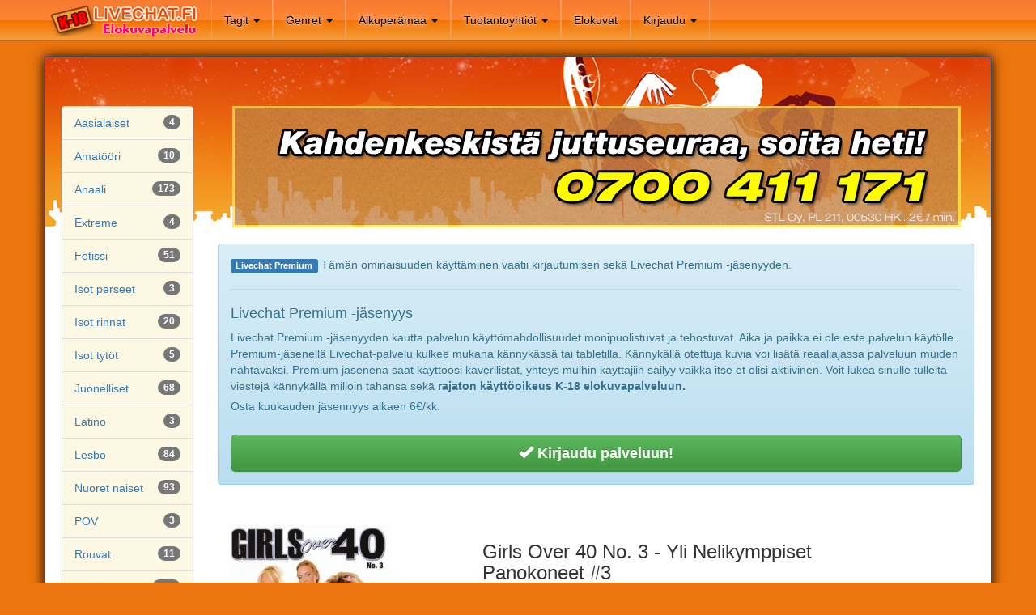

--- FILE ---
content_type: text/html; charset=UTF-8
request_url: http://elokuvat.livechat.fi/e/11184/Girls+Over+40+No.+3+-+Yli+Nelikymppiset+Panokoneet+%233
body_size: 3947
content:
<!DOCTYPE html><html lang="en"><head><meta charset="utf-8"><meta name="viewport" content="width=device-width, initial-scale=1.0"><title>Video | Livechat-elokuvapalvelu</title><link href="//maxcdn.bootstrapcdn.com/bootstrap/3.3.4/css/bootstrap.min.css" rel="stylesheet" /><link href="//maxcdn.bootstrapcdn.com/bootstrap/3.3.4/css/bootstrap-theme.min.css" rel="stylesheet" /><link href="/css/livechat.css" rel="stylesheet" /><script src="//code.jquery.com/jquery-1.11.0.min.js"></script><script src="//code.jquery.com/jquery-migrate-1.2.1.min.js"></script><script src="//maxcdn.bootstrapcdn.com/bootstrap/3.3.4/js/bootstrap.min.js"></script><script src="/js/holder.js"></script><script src="/js/application.js"></script></head><body role="document" oncontextmenu="return false;">
	  <nav class="navbar navbar-snet navbar-fixed-top " role="navigation">
	      <div class="container">
	      	<div class="navbar-header">
	           <button type="button" class="navbar-toggle" data-toggle="collapse" data-target="#navbar-collapse">
			        <span class="sr-only">Toggle navigation</span>
			        <span class="icon-bar"></span>
			        <span class="icon-bar"></span>
			        <span class="icon-bar"></span>
			      </button>
				<a class="navbar-brand" href="http://www.livechat.fi"><img src="/gfx/logo.png" /></a></div>
              <nav class="collapse navbar-collapse bs-navbar-collapse" id="navbar-collapse" role="navigation">
              <ul class="nav navbar-nav">
	    <li class="dropdown"><a href="#" class="dropdown-toggle" data-toggle="dropdown">Tagit <b class="caret"></b></a><ul class="dropdown-menu"><li class="dropdown"><a href="/elokuvat/11445/aasialaiset">Aasialaiset</a></li><li class="dropdown"><a href="/elokuvat/12700/amat%C3%B6%C3%B6ri">Amatööri</a></li><li class="dropdown"><a href="/elokuvat/11221/anaali">Anaali</a></li><li class="dropdown"><a href="/elokuvat/11826/extreme">Extreme</a></li><li class="dropdown"><a href="/elokuvat/11398/fetissi">Fetissi</a></li><li class="dropdown"><a href="/elokuvat/12593/isot+perseet">Isot perseet</a></li><li class="dropdown"><a href="/elokuvat/11222/isot+rinnat">Isot rinnat</a></li><li class="dropdown"><a href="/elokuvat/12831/isot+tyt%C3%B6t">Isot tytöt</a></li><li class="dropdown"><a href="/elokuvat/14274/juonelliset">Juonelliset</a></li><li class="dropdown"><a href="/elokuvat/11147/latino">Latino</a></li><li class="dropdown"><a href="/elokuvat/13169/lesbo">Lesbo</a></li><li class="dropdown"><a href="/elokuvat/11041/nuoret+naiset">Nuoret naiset</a></li><li class="dropdown"><a href="/elokuvat/12546/POV">POV</a></li><li class="dropdown"><a href="/elokuvat/11194/rouvat">Rouvat</a></li><li class="dropdown"><a href="/elokuvat/11155/ryhm%C3%A4seksi">Ryhmäseksi</a></li><li class="dropdown"><a href="/elokuvat/12603/soolo">Soolo</a></li><li class="dropdown"><a href="/elokuvat/11210/tummaihoiset">Tummaihoiset</a></li><li class="dropdown"><a href="/elokuvat/11624/varttuneet">Varttuneet</a></li></ul></li><li class="dropdown"><a href="#" class="dropdown-toggle" data-toggle="dropdown">Genret <b class="caret"></b></a><ul class="dropdown-menu"><li class="dropdown"><a href="/elokuvat/11880/bi-seksuaali">Bi-seksuaali</a></li><li class="dropdown"><a href="/elokuvat/10025/gay">Gay</a></li><li class="dropdown"><a href="/elokuvat/13790/Gonzo">Gonzo</a></li><li class="dropdown"><a href="/elokuvat/10020/hetero">Hetero</a></li><li class="dropdown"><a href="/elokuvat/13795/komedia">Komedia</a></li><li class="dropdown"><a href="/elokuvat/10106/lesbo">Lesbo</a></li><li class="dropdown"><a href="/elokuvat/13926/nuoret+naiset">Nuoret naiset</a></li><li class="dropdown"><a href="/elokuvat/14306/rouvat">Rouvat</a></li><li class="dropdown"><a href="/elokuvat/14283/ryhm%C3%A4seksi">Ryhmäseksi</a></li></ul></li><li class="dropdown"><a href="#" class="dropdown-toggle" data-toggle="dropdown">Alkuperämaa <b class="caret"></b></a><ul class="dropdown-menu"><li class="dropdown"><a href="/elokuvat/10034/amerikkalaiset">Amerikkalaiset</a></li><li class="dropdown"><a href="/elokuvat/10316/englantilaiset">Englantilaiset</a></li><li class="dropdown"><a href="/elokuvat/10152/eurooppalaiset">Eurooppalaiset</a></li><li class="dropdown"><a href="/elokuvat/10133/hollantilaiset">Hollantilaiset</a></li><li class="dropdown"><a href="/elokuvat/11397/italialaiset">Italialaiset</a></li><li class="dropdown"><a href="/elokuvat/10018/kotimaiset">Kotimaiset</a></li><li class="dropdown"><a href="/elokuvat/10203/ranskalaiset">Ranskalaiset</a></li><li class="dropdown"><a href="/elokuvat/10391/saksalaiset">Saksalaiset</a></li><li class="dropdown"><a href="/elokuvat/13227/tsekkil%C3%A4iset">Tsekkiläiset</a></li><li class="dropdown"><a href="/elokuvat/12471/virolaiset">Virolaiset</a></li></ul></li><li class="dropdown"><a href="#" class="dropdown-toggle" data-toggle="dropdown">Tuotantoyhtiöt <b class="caret"></b></a><ul class="dropdown-menu"><li class="dropdown"><a href="/elokuvat/13836/A+Rentboy+Film">A Rentboy Film</a></li><li class="dropdown"><a href="/elokuvat/13698/BadAss+Pictures">BadAss Pictures</a></li><li class="dropdown"><a href="/elokuvat/12781/Collateral+Damage+XXX">Collateral Damage XXX</a></li><li class="dropdown"><a href="/elokuvat/11881/Diablo">Diablo</a></li><li class="dropdown"><a href="/elokuvat/13240/Eromaxx">Eromaxx</a></li><li class="dropdown"><a href="/elokuvat/12605/Foerstermedia">Foerstermedia</a></li><li class="dropdown"><a href="/elokuvat/10186/Kullervo+Koivisto">Kullervo Koivisto</a></li><li class="dropdown"><a href="/elokuvat/10513/Laura+Production">Laura Production</a></li><li class="dropdown"><a href="/elokuvat/11894/Legal+Pink">Legal Pink</a></li><li class="dropdown"><a href="/elokuvat/13670/Lethal+Hardcore">Lethal Hardcore</a></li><li class="dropdown"><a href="/elokuvat/10202/Marc+Dorcel">Marc Dorcel</a></li><li class="dropdown"><a href="/elokuvat/10351/Pink+Moon">Pink Moon</a></li><li class="dropdown"><a href="/elokuvat/11102/Pink%27o">Pink'o</a></li><li class="dropdown"><a href="/elokuvat/14380/Playhouse">Playhouse</a></li><li class="dropdown"><a href="/elokuvat/12140/Production69">Production69</a></li><li class="dropdown"><a href="/elokuvat/10736/Radical">Radical</a></li><li class="dropdown"><a href="/elokuvat/10134/Seventeen">Seventeen</a></li><li class="dropdown"><a href="/elokuvat/11040/Swank+Digital">Swank Digital</a></li><li class="dropdown"><a href="/elokuvat/10223/Video+Art+Holland">Video Art Holland</a></li><li class="dropdown"><a href="/elokuvat/10151/Viv+Thomas">Viv Thomas</a></li><li class="dropdown"><a href="/elokuvat/13634/Vivid">Vivid</a></li></ul></li><li><a href="/">Elokuvat</a></li> <li class="dropdown" id="login">
                            <a class="dropdown-toggle" href="#" data-toggle="dropdown">Kirjaudu <strong class="caret"></strong></a>
                            <div class="dropdown-menu" style="padding: 10px; min-width: 200px;"">
                              <form action="/e/11184/Girls+Over+40+No.+3+-+Yli+Nelikymppiset+Panokoneet+%233" method="post" role="form" accept-charset="UTF-8">
                                <input class="form-control" id="user_username" style="margin-bottom: 15px;" type="text" name="login-email" placeholder="tunnus" />
                                <input class="form-control" id="user_password" style="margin-bottom: 15px;" type="password" name="login-password" placeholder="salasana" />
                               
                                <input class="btn btn-primary" style="clear: left; width: 100%; height: 32px; font-size: 13px;" type="submit" name="commit" value="Kirjaudu" />
                              </form>
				              <center><a href="http://www.livechat.fi/Register">Luo uusi tunnus!</a></center>
                            </div>
                          </li>
	              </ul>
	              </div>
	              </div>
	              </div>
	    </nav>
	    <div class="container content" role="main"><div class="row"><div class="col-lg-2"><ul class="list-group visible-lg"><li class="list-group-item list-group-item-warning"><a href="/elokuvat/11445/aasialaiset">Aasialaiset</a><span class="badge">4</badge></li><li class="list-group-item list-group-item-warning"><a href="/elokuvat/12700/amat%C3%B6%C3%B6ri">Amatööri</a><span class="badge">10</badge></li><li class="list-group-item list-group-item-warning"><a href="/elokuvat/11221/anaali">Anaali</a><span class="badge">173</badge></li><li class="list-group-item list-group-item-warning"><a href="/elokuvat/11826/extreme">Extreme</a><span class="badge">4</badge></li><li class="list-group-item list-group-item-warning"><a href="/elokuvat/11398/fetissi">Fetissi</a><span class="badge">51</badge></li><li class="list-group-item list-group-item-warning"><a href="/elokuvat/12593/isot+perseet">Isot perseet</a><span class="badge">3</badge></li><li class="list-group-item list-group-item-warning"><a href="/elokuvat/11222/isot+rinnat">Isot rinnat</a><span class="badge">20</badge></li><li class="list-group-item list-group-item-warning"><a href="/elokuvat/12831/isot+tyt%C3%B6t">Isot tytöt</a><span class="badge">5</badge></li><li class="list-group-item list-group-item-warning"><a href="/elokuvat/14274/juonelliset">Juonelliset</a><span class="badge">68</badge></li><li class="list-group-item list-group-item-warning"><a href="/elokuvat/11147/latino">Latino</a><span class="badge">3</badge></li><li class="list-group-item list-group-item-warning"><a href="/elokuvat/13169/lesbo">Lesbo</a><span class="badge">84</badge></li><li class="list-group-item list-group-item-warning"><a href="/elokuvat/11041/nuoret+naiset">Nuoret naiset</a><span class="badge">93</badge></li><li class="list-group-item list-group-item-warning"><a href="/elokuvat/12546/POV">POV</a><span class="badge">3</badge></li><li class="list-group-item list-group-item-warning"><a href="/elokuvat/11194/rouvat">Rouvat</a><span class="badge">11</badge></li><li class="list-group-item list-group-item-warning"><a href="/elokuvat/11155/ryhm%C3%A4seksi">Ryhmäseksi</a><span class="badge">174</badge></li><li class="list-group-item list-group-item-warning"><a href="/elokuvat/12603/soolo">Soolo</a><span class="badge">20</badge></li><li class="list-group-item list-group-item-warning"><a href="/elokuvat/11210/tummaihoiset">Tummaihoiset</a><span class="badge">6</badge></li><li class="list-group-item list-group-item-warning"><a href="/elokuvat/11624/varttuneet">Varttuneet</a><span class="badge">5</badge></li></ul><ul class="list-group visible-lg"><li class="list-group-item list-group-item-warning"><a href="/elokuvat/11880/bi-seksuaali">Bi-seksuaali</a><span class="badge">9</badge></li><li class="list-group-item list-group-item-warning"><a href="/elokuvat/10025/gay">Gay</a><span class="badge">8</badge></li><li class="list-group-item list-group-item-warning"><a href="/elokuvat/13790/Gonzo">Gonzo</a><span class="badge">9</badge></li><li class="list-group-item list-group-item-warning"><a href="/elokuvat/10020/hetero">Hetero</a><span class="badge">330</badge></li><li class="list-group-item list-group-item-warning"><a href="/elokuvat/13795/komedia">Komedia</a><span class="badge">1</badge></li><li class="list-group-item list-group-item-warning"><a href="/elokuvat/10106/lesbo">Lesbo</a><span class="badge">75</badge></li><li class="list-group-item list-group-item-warning"><a href="/elokuvat/13926/nuoret+naiset">Nuoret naiset</a><span class="badge">51</badge></li><li class="list-group-item list-group-item-warning"><a href="/elokuvat/14306/rouvat">Rouvat</a><span class="badge">7</badge></li><li class="list-group-item list-group-item-warning"><a href="/elokuvat/14283/ryhm%C3%A4seksi">Ryhmäseksi</a><span class="badge">6</badge></li></ul></div><div class="col-lg-10"><center><img class="img-responsive" src="/gfx/kk.png" /></center><br><div class="alert alert-info"><p><span class="label label-primary">Livechat Premium</span> Tämän ominaisuuden käyttäminen vaatii kirjautumisen sekä Livechat Premium -jäsenyyden.</p><hr><h4>Livechat Premium -jäsenyys</h4><p>Livechat Premium -jäsenyyden kautta palvelun käyttömahdollisuudet monipuolistuvat ja tehostuvat. Aika ja paikka ei ole este palvelun käytölle. Premium-jäsenellä Livechat-palvelu kulkee mukana kännykässä tai tabletilla. Kännykällä otettuja kuvia voi lisätä reaaliajassa palveluun muiden nähtäväksi. Premium jäsenenä saat käyttöösi kaverilistat, yhteys muihin käyttäjiin säilyy vaikka itse et olisi aktiivinen. Voit lukea sinulle tulleita viestejä kännykällä milloin tahansa sekä <b>rajaton käyttöoikeus K-18 elokuvapalveluun.</b><p>Osta kuukauden jäsennyys alkaen 6€/kk.</p><p>&nbsp</p><button class="btn btn-lg btn-success btn-block" id="btnLogin"><span class="glyphicon glyphicon glyphicon-ok"></span> <b>Kirjaudu palveluun!</b></button></div><p>&nbsp;<div class="col-sm-4 hidden-xs"><img src="http://media-front.fiamax.fi/thumb/11184/default/cover/2012-11-23+10%3A25%3A26.jpg" title="Girls Over 40 No. 3 - Yli Nelikymppiset Panokoneet #3 front" class="img-responsive pull-left" /></div><div class="col-sm-7 col-xs-12"><h3>Girls Over 40 No. 3 - Yli Nelikymppiset Panokoneet #3</h3><p><i><big>Vanhempien naisten kanssa sekstailussa on vain sitä jotakin!</i></p><p>Viisi kaunista naista esittelevät sinulle sulojaan ja sitä kuinka anaali, kimppaseksi ja tupla-penetraatiot sujuvat kun kokemus puhuu ja lopussa mälli lentää!</big></p><p><b>Kesto:</b> 97 min<br>Julkaistu: 25.9.2009</p><p><b>Luokitus:</b> <span class="label label-warning"><a href="/elokuvat/10020/hetero">Hetero</a></span> <span class="label label-warning"><a href="/elokuvat/10034/amerikkalaiset">Amerikkalaiset</a></span> <span class="label label-warning"><a href="/elokuvat/11040/Swank+Digital">Swank Digital</a></span> <span class="label label-warning"><a href="/elokuvat/11194/rouvat">Rouvat</a></span> <span class="label label-warning"><a href="/elokuvat/14306/rouvat">Rouvat</a></span> </p><p><b>Näyttelijät:</b> <span class="label label-info"><a href="/elokuvat/11195/Rachel">Rachel</a></span> <span class="label label-info"><a href="/elokuvat/11196/Sabina">Sabina</a></span> </div><div class="clearfix"></div></div></div></div><footer><p><center>&copy; Fiamax Oy 2003 - 2026 | <a href="http://www.livechat.fi">Livechat.fi pääsivu</a> | <a href="http://www.livechat.fi/Terms">Käyttöehdot</a> | <a href="http://www.livechat.fi/Info">Yhteydenotto</a> </center></p></footer>
				<script type="text/javascript">
					var clicky_site_ids = clicky_site_ids || [];
					clicky_site_ids.push(66427840);
					(function() {
					var s = document.createElement('script');
					s.type = 'text/javascript';
					s.async = true;
					s.src = '//static.getclicky.com/js';
					( document.getElementsByTagName('head')[0] || document.getElementsByTagName('body')[0] ).appendChild( s );
					})();
					</script>
					<noscript><p><img alt="Clicky" width="1" height="1" src="//in.getclicky.com/66427840ns.gif" /></p></noscript>
					</body>
				</html>

--- FILE ---
content_type: text/css
request_url: http://elokuvat.livechat.fi/css/livechat.css
body_size: 5528
content:
body {
  position: relative;
  padding-top: 70px;
  background-color: #ed750e;
}

h1 {
  color: #fff;
  text-shadow: 2px 0px 2px rgba(0, 0, 0, 0.8), 0px 0px 20px rgba(255, 255, 255, 0.8);
    
}

h1 small {
  color: #FFF;
}

a:hover {
  text-decoration: none;
}

img.lazy {
    display: none;
}

.heading {
  min-height: 80px;
  margin-bottom: 20px;
}

.clearfix {
  margin-bottom: 10px;
}

.content {
  background-color: white;
  padding-top: 60px;
  padding-left: 20px;
  padding-right: 20px;
  padding-bottom:20px;
  -webkit-box-shadow:  0px 0px 15px #000;
  -moz-box-shadow:  0px 0px 15px #000;
  box-shadow:  0px 0px 15px #000;
  border: 1px solid black;
  background-image: url('/gfx/bg.png');
  background-repeat:no-repeat;
  //background-attachment:fixed;
  background-position:center top; 
}

.navbar .navbar-brand {
  padding: 5px;
}


.navbar {

    background: #f77a31; /* Old browsers */
    background: -moz-linear-gradient(top, #f77a31 0%, #ff8630 50%, #f47200 51%, #f4a03f 100%); /* FF3.6+ */
    background: -webkit-gradient(linear, left top, left bottom, color-stop(0%,#f77a31), color-stop(50%,#ff8630), color-stop(51%,#f47200), color-stop(100%,#f4a03f)); /* Chrome,Safari4+ */
    background: -webkit-linear-gradient(top, #f77a31 0%,#ff8630 50%,#f47200 51%,#f4a03f 100%); /* Chrome10+,Safari5.1+ */
    background: -o-linear-gradient(top, #f77a31 0%,#ff8630 50%,#f47200 51%,#f4a03f 100%); /* Opera 11.10+ */
    background: -ms-linear-gradient(top, #f77a31 0%,#ff8630 50%,#f47200 51%,#f4a03f 100%); /* IE10+ */
    background: linear-gradient(to bottom, #f77a31 0%,#ff8630 50%,#f47200 51%,#f4a03f 100%); /* W3C */
    filter: progid:DXImageTransform.Microsoft.gradient( startColorstr='#f77a31', endColorstr='#f4a03f',GradientType=0 ); /* IE6-9 */

    border-bottom: 1px solid #c66622;
}


.navbar .nav {
  padding-left: 10px;
}



.navbar  li {
  border-left: 1px solid #f09d61;
  border-right: 1px solid #f09d61;
}


.navbar-nav>.active>a, .navbar-nav>.active>a:hover, .navbar-nav>.active>a:focus, .navbar-nav>a:hover, .navbar-nav>li>a:hover, .navbar-nav>li.open>a {
  
  -webkit-box-shadow: inset 1px 1px 0px #985813,inset -1px -1px 0px #985813;
  -moz-box-shadow: inset 1px 1px 0px #985813,inset -1px -1px 0px #985813;
  box-shadow: inset 1px 1px 0px #985813,inset -1px -1px 0px #985813;
  background-image: -webkit-gradient(linear,left bottom,left top,from(#dd7a35),to(#984a13));
  background-image: -moz-linear-gradient(top,#984a13,#dd7a35);
  //background-color: #984a13;
  color: white;
  text-shadow: 0 6px 0 rgba(0,0,0,.1), 0 0 10px rgba(0,0,0,.9);
}

.navbar-nav>li>a {
  color: black;
    text-shadow: 0 1px 0 rgba(255,255,255,.4), 0 0 10px rgba(255,255,255,.9);
  -webkit-transition: all .1s linear;
     -moz-transition: all .1s linear;
          transition: all .1s linear;
}


.navbar .navbar-toggle {
   background-color: #dd7a35;
}
.navbar .navbar-toggle .icon-bar {
   background-color: #985813;
}

.footer {
  margin-top: 30px;
}

#messagecomposer textarea {
  resize: none;
}

.messages {
  padding-bottom: 10px;
}

.message-scroll {
  max-height: 500px;
  overflow: auto;
}

.notifications {
  position: fixed;
  top: 60px;

}

.image-gallery {
  display: none;
}

p.message-thread {
            
  padding-top: 10px;
  padding-bottom: 10px;
}

.dashed {
  border: 1px dashed black;
  padding: 5px;
  margin: 10px;
}


.media-object {

  -webkit-backface-visibility:hidden;
  -moz-backface-visibility:hidden;
  -o-backface-visibility:hidden;
  -ms-backface-visibility:hidden;
  backface-visibility:hidden;

}

a:hover {
  /* transition: -webkit-transform 400ms cubic-bezier(0.25, 0.46, 0.45, 0.94), opacity 400ms; -webkit-transition: -webkit-transform 400ms cubic-bezier(0.25, 0.46, 0.45, 0.94), opacity 400ms; -webkit-transform: translateZ(10px) translateY(-3px);  */
  opacity: 0.7;
}


.galleria { 
  margin: 5px;
  width: 100%; 
  height: 400px; 
  background: transparent;
  /* -moz-box-shadow: 0 0 3px 3px rgba(0,0,0,.2);
  -webkit-box-shadow: 0 0 3px 3px rgba(0,0,0,.2);
  box-shadow: 0 0 3px 3px rgba(0,0,0,.2); */
}


.has-error input {
  background-color: #ffcccc !important;
}

.has-success input {
  background-color: #ccffcc !important;
}

.has-warning input {
  background-color: #ffffcc !important;
}

.disabled input {
  cursor: not-allowed;
  background-color: #eeeeee !important;
  border: 1px solid #ccceee !important;
  opacity: 1;
}

.dropzone {
  margin-bottom: 20px;
  border: 1px dashed  !important;
}

.profilebuttons {
  margin: 5px;
}

.media:first-child {
  margin-top: 15px;
}


.movieinfo {
  display: block;
  padding: 5px;
  height: 50px;
}


.banks {
  width: 150px;
  height: 110px;
  margin: 15px;
  padding: 0px;
}

.banks form span {
             display:table-cell; vertical-align:middle;
             height: 82px;
             width: 180px;
            }

.banks form span input {
    margin-left: auto;
    margin-right: auto;
    display: block;
    background-color: white;
}


.C1 {
    width: 180px;
    height: 120px;



    clear: none;

}

.C1:hover {

}

.C1 form {
    width: 180px;
    height: 120px;
}

.C1 form span {

}

.C1 form span input {

}

.C1:hover form span input {

}

.banks div {
    text-align: center;
    font-family: arial;
    font-size: 8pt;
}

--- FILE ---
content_type: application/javascript
request_url: http://elokuvat.livechat.fi/js/application.js
body_size: 663
content:
!function ($) {

  $(function(){

    var $window = $(window)

    $('#RemainDays').modal('show');
    $('#PremiumModal').modal('show');

    $('#btnLogin').on('click', function(event){
      //console.log(this);
      $('li#login').addClass('open');
          event.stopPropagation();               
            event.preventDefault();
    });

    // side bar
    setTimeout(function () {
      $('.bs-docs-sidenav').affix({
        offset: {
          top: function () { return $window.width() <= 980 ? 70 : -30 }
        	, bottom: 100
        }
      })
    }, 100)
    
    // make code pretty
    //window.prettyPrint && prettyPrint()
  })
}(window.jQuery)